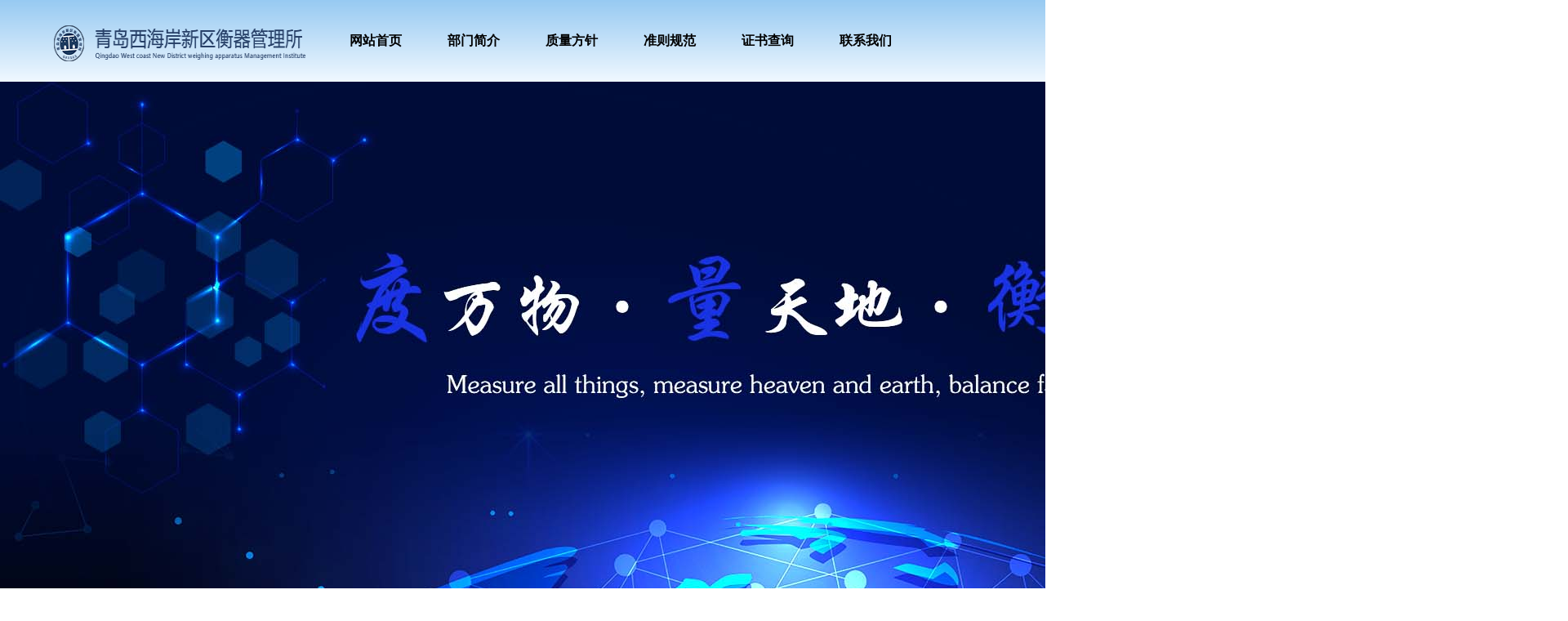

--- FILE ---
content_type: text/html; charset=utf-8
request_url: http://biaozhunfama.com/?typeId=608&&id=438
body_size: 5059
content:


<!DOCTYPE html>

<html>
<head><meta http-equiv="Content-Type" content="text/html; charset=utf-8" /><title>
	青岛市黄岛区衡器管理所官网
</title><link href="Style/reset.css" rel="stylesheet" /><link href="Style/master.css" rel="stylesheet" /><link href="Style/index_1.css" rel="stylesheet" />
    <script src="Scripts/jquery-1.7.1.min.js"></script>
    
    <script src="Scripts/jquery.easing.1.3.js"></script>
    <script src="Scripts/banner.js"></script>
</head>
<body>
    <form name="aspnetForm" method="post" action="default.aspx?typeId=608&amp;&amp;id=438" id="aspnetForm">
<div>
<input type="hidden" name="__VIEWSTATE" id="__VIEWSTATE" value="/[base64]/lhbfmnInmtZPljprnmoTorqHph4/kvKDnu5/ln47luIKvAumdkuWym+aYr+WFt+aciea1k+WOmueahOiuoemHj+S8oOe7n+WfjuW4gu+8jOWmguaenOivtOKAnOm9kOWbveS4iemHj+KAneaYr+mdkuWym+eahOS8oOe7n+iuoemHj+agh+W/l++8jOKAnOawtOWHhuWOn+eCueKAneWwseaYr+mdkuWym+eOsOS7o+iuoemHj+agh+W/l+OAguiuoemHj+S5i+Wfuu+8jOWxleekuuS6hua1t+aLlOmrmOW6puWSjOeyvuehrua1i+mHj++8jOWvk+aEj+edgOmdkuWym+acquadpeiuoemHj+WPkeWxleS5i+Wfuu+8jOS5n+aYr+awuOaUgOW/g+iuoemHj+S6i+S4mumrmOWzsOeahOS4gOS4qui1t+eCueOAggM2MDgDNDM4CjIwMjItMDMtMDJkZKFKXKcrz4LvNDk+aGK1Phtbb46P" />
</div>

<div>

	<input type="hidden" name="__VIEWSTATEGENERATOR" id="__VIEWSTATEGENERATOR" value="CA0B0334" />
</div>
        <div class="main">
            <div class="head_m">
                <div class="head">
                    <div class="head_left">
                        <a href="Default.aspx">
                            <img src="Images/sssa01.png" width="350" height="53" alt="Logo" style="margin-top: 27px;" /></a>
                    </div>
                    <div class="head_right">
                        <ul class="menu_ul">
                            
                                    <li style="position: relative;" class="menu_li"><a href="Default.aspx">网站首页</a>
                                        <div class="sub_nav disn">
                                        </div>
                                        <ul class="subli_nav ">
                                            
                                        </ul>
                                    </li>
                                
                                    <li style="position: relative;" class="menu_li"><a href="HelpFarmers.aspx?id=514">部门简介</a>
                                        <div class="sub_nav disn">
                                        </div>
                                        <ul class="subli_nav ">
                                            
                                        </ul>
                                    </li>
                                
                                    <li style="position: relative;" class="menu_li"><a href="GreenGrain.aspx?id=511">质量方针</a>
                                        <div class="sub_nav disn">
                                        </div>
                                        <ul class="subli_nav ">
                                            
                                        </ul>
                                    </li>
                                
                                    <li style="position: relative;" class="menu_li"><a href="ShenNong.aspx?id=556">准则规范</a>
                                        <div class="sub_nav disn">
                                        </div>
                                        <ul class="subli_nav ">
                                            
                                        </ul>
                                    </li>
                                
                                    <li style="position: relative;" class="menu_li"><a href="DietTyerapy.aspx?id=509">证书查询</a>
                                        <div class="sub_nav disn">
                                        </div>
                                        <ul class="subli_nav ">
                                            
                                        </ul>
                                    </li>
                                
                                    <li style="position: relative;" class="menu_li"><a href="JionUs.aspx?id=584">联系我们</a>
                                        <div class="sub_nav disn">
                                        </div>
                                        <ul class="subli_nav ">
                                            
                                        </ul>
                                    </li>
                                
                        </ul>
                        <script type="text/javascript">
                            $(function () {
                                $(".menu_li").mouseenter(function () {
                                    $(this).children('.sub_nav:hidden,.subli_nav:hidden').slideDown(500);
                                }).mouseleave(function () {
                                    $(this).children('.sub_nav:visible,.subli_nav:visible').slideUp(500);
                                });
                                var colorlist = ['#1ca92d'];
                                $(".menu_ul div").each(function (i) {
                                    $(".menu_ul div").eq(i).css({ height: function () { return (parseInt($(".subli_nav").eq(i).css("height").replace("px", "")) - 5) }, "background-color": colorlist[i] });
                                });
                                $(".subli_nav").find("li:last").css("border-bottom", "0px");
                            });
                        </script>
                    </div>
                </div>
            </div>

            
    <div class="banner clear" style="position: relative;">
        <span class="banner_item">
            <img class="banner_img" src="images/banner_01.jpg" />
        </span>
        <span class="banner_item">
            <img class="banner_img" src="images/banner_02.jpg" />
        </span>
    </div>
    <div class="content_01 clear">
        <div class="content_01_1">
            <img src="Images/c01.jpg" width="482" height="220" alt="" />
        </div>
    </div>
    <div class="content_02 clear">
        <div class="content_02_left">
            <div class="content_02_left_1">
                <img src="Images/scroll_banner.jpg" width="690" height="370" alt="" />
            </div>
        </div>
        <div class="content_02_right">
            <div class="content_02_right_1"></div>
            <div class="content_02_right_2"></div>
            <div class="content_02_right_3">诚计精量</div>
            <div class="content_02_right_4">本所对所有客户持有公正的态度，保持相同的工作质量，严格执行国家的技术法规和产品标准，确保检定结果的测量不确定度的评定可靠和满足客户的要求。在检定过程中保证不受商务、财务等其它因素的影响，所领导层不对检定工作进行不恰当的干预，在任何时候都保持其判断的独立性和完整性，维护检定结论的公正性。</div>
            <div class="content_02_right_5"><a href="GreenGrain.aspx?id=511" target="_blank">查看详情</a></div>
        </div>
    </div>
    <div class="content_03 clear">
        <ul>
            <li style="padding-left: 0px;"><a href="HelpFarmers.aspx?id=514">
                <img src="Images/li_pic_01.jpg" width="390" height="102" alt="" /></a></li>
            <li><a href="GreenGrain.aspx?id=511">
                <img src="Images/li_pic_02.jpg" width="390" height="102" alt="" /></a></li>
            <li><a href="ShenNong.aspx?id=556">
                <img src="Images/li_pic_03.jpg" width="390" height="102" alt="" /></a></li>
        </ul>
    </div>
    <div class="content_04 clear">
        <div class="content_04_1">
            <img src="Images/hydt1.jpg" width="450" height="180" alt="" />
        </div>
    </div>
    <div class="content_05 clear">
        <ul>
            
                    <li style='padding-left: 0px; padding-right: 20px;'>
                        <img src='/upload/files/newt2.jpg' width="580" alt="" />
                        <div class="content_05_title">中国在计量历史是有深厚的文化底蕴</div>
                        <div class="content_05_title_2">从宏观到具象，精选中国历代计量若干经典实物，管中窥豹，感受生动画面丰富历史，巨大的竹简文字，刻着计量发展大事年表，古色古香，从内容到形式，无不散发着计量历史文化的深厚底蕴。</div>
                        <div class="content_05_title_3"><a href='NewDetails.aspx?typeId=608&id=439' target="_blank">查看详情</a><span><img src="Images/icon_time.png" width="18" height="18" alt="" style="vertical-align: middle;" />2022-03-02</span> </div>
                    </li>
                
                    <li >
                        <img src='/upload/files/newt1.jpg' width="580" alt="" />
                        <div class="content_05_title">青岛是具有浓厚的计量传统城市</div>
                        <div class="content_05_title_2">青岛是具有浓厚的计量传统城市，如果说“齐国三量”是青岛的传统计量标志，“水准原点”就是青岛现代计量标志。计量之基，展示了海拔高度和精确测量，寓意着青岛未来计量发展之基，也是永攀心计量事业高峰的一个起点。</div>
                        <div class="content_05_title_3"><a href='NewDetails.aspx?typeId=608&id=438' target="_blank">查看详情</a><span><img src="Images/icon_time.png" width="18" height="18" alt="" style="vertical-align: middle;" />2022-03-02</span> </div>
                    </li>
                
        </ul>
    </div>
    <div class="content_06 clear">
        <div class="content_06_01"></div>
        <div class="content_06_02"><a href="NewCenter.aspx">查看更多行业动态</a></div>
    </div>
    <div class="content_07 clear">
        <img src="Images/adv_banner.jpg" width="1200" height="160" alt="" />
    </div>
    <div class="content_08 clear">
        <div class="content_08_01">
            <img src="Images/lxwm01.jpg" width="230" height="190" alt="" />
        </div>
    </div>
    <div class="content_09 clear">
        <div class="content_09_01">
            <div class="content_09_01_left">
                <img src="Images/qrcode.jpg" width="190" height="190" alt="" />
            </div>
            <div class="content_09_01_right">
                <div style="color: #64b07e; width: 650px; height: 60px; font-size: 40px;">0532-81731208</div>
                <ul>
                    <li>保证公正性、诚实性、独立性</li>
                    <li>Email:hdhq1208@163.com</li>
                    <li>邮政编码: 266431</li>
                    <li>黄岛区衡器管理所</li>
                    <li>山东省青岛市黄岛区文化路36号</li>
                </ul>
            </div>
        </div>
    </div>

            <div class="bottom">
                <div class="bottom_main">
                    <div class="bm_01">联系电话：0532-81731208 公司地址：黄岛区文化路36号</div>
                    <div class="bm_01" style="padding-top: 0px;">©2017 青岛市黄岛区衡器管理所 All Rights Reserved  站长统计</div>
                </div>
            </div>
        </div>
    </form>
</body>
</html>



--- FILE ---
content_type: text/css
request_url: http://biaozhunfama.com/Style/reset.css
body_size: 705
content:
/* Yahoo http://developer.yahoo.net/yui/license.txt version: 2.7.0 */
:focus{outline:none;}html,body{color:#333;background:#FFF;font-family:微软雅黑,黑体;font-size:9pt;}body,div,dl,dt,dd,ul,ol,li,h1,h2,h3,h4,h5,h6,pre,code,form,fieldset,legend,input,button,textarea,p,blockquote,th{margin:0;padding:0;}table{border-collapse:collapse;border-spacing:0;}fieldset{border:solid 1px #666;}img{border:0;}address,caption,cite,code,dfn,em,strong,th,var,optgroup{font-style:inherit;font-weight:inherit;}del,ins{text-decoration:none;}li{list-style:none;}h1,h2,h3,h4,h5,h6{font-weight:normal;}q:before,q:after{content:'';}abbr,acronym{border:0;font-variant:normal;}sup{vertical-align:baseline;}sub{vertical-align:baseline;}legend{color:#000;}input,button,textarea,select,optgroup,option{font-family:inherit;font-size:inherit;font-style:inherit;font-weight:inherit;}input,button,textarea,select{*font-size:100%;}.clear{clear:both;}

--- FILE ---
content_type: text/css
request_url: http://biaozhunfama.com/Style/master.css
body_size: 717
content:
.main { width: 100%; margin: 0 auto;}

.head_m { width: 100%; margin: 0 auto; height: 100px; background-image: linear-gradient(180deg, rgba(151, 202, 242, 1), rgba(240, 248, 255, 1)); }
.head { width: 1200px; margin: 0 auto; height: 100px; }
.head_left { width: 350px; height: 100px; float: left; vertical-align: central; }
.head_right { width: 840px; height: 100px; float: right; }
.menu_ul { width: 840px; }
.menu_ul li { text-align: center; float: left }
.menu_ul li a { width: 120px; height: 100px; display: block; text-decoration: none; line-height: 100px; font-size: 16px; font-weight:bold; color: #000; }
.menu_ul li a:hover { color: white; background-color: #64B882; }

.menu_li { position: relative; z-index: 100; }
.sub_nav { top: 100px; left: 0px; width: 120px; position: absolute; filter: alpha(opacity=65); -moz-opacity: 0.65; opacity: 0.65; display: none; }
.subli_nav { top: 100px; left: 0px; width: 120px; position: absolute; display: none; }
.subli_nav li { display: inline; width: 120px; overflow: hidden; border-bottom: 1px solid White; }
.subli_nav li a { text-align: center; width: 120px; display: block; color: White; border: none; }
.disn { display: none; }

.bottom { width: 100%; margin: 0 auto; height: 140px; background-color: #0E67AD; }
.bottom_main { width: 1200px; margin: 0 auto; background-color: #0E67AD; }
.bm_01 { width: 600px; height: 35px; line-height: 35px; padding-top: 40px; margin: 0 auto; text-align: center; color: white; font-size: 13px; }


--- FILE ---
content_type: text/css
request_url: http://biaozhunfama.com/Style/index_1.css
body_size: 1942
content:
.banner_n { width: 1920px; margin: 0 auto;  }


.banner { width:1920px; height: 680px; margin:0 auto; overflow: hidden; }
.banner .banner_item { height: 680px; width: 1920px; text-align: center; }
.banner .banner_item_active { filter: none; }
.banner .tag a { width: 24px; height: 24px; margin: 0 3px; display: inline-block; background: #000; opacity: 0.5; filter: Alpha(Opacity=50); border-radius: 12px; text-align: center; line-height: 24px; color: white; font-size: 14px; font-family: tahoma; text-decoration: none; }
.banner .tag a.active { background: #900; opacity: 0.8; filter: Alpha(Opacity=80); }
.banner_bar2 a { width: 20px; height: 20px; display: inline-block; background: url(../Images/dot-h.png); vertical-align: middle; }
.banner_bar2 i { display: inline-block; width: 50px; height: 2px; background: #0398fe; vertical-align: middle; }
.banner_bar1 a { width: 20px; height: 20px; display: inline-block; background: url(../Images/dot.png); vertical-align: middle; }
.banner_bar1 i { display: inline-block; width: 50px; height: 2px; background: #fff; vertical-align: middle; }
.banner_bar { position: absolute; bottom: 30px; left: 50%; }
.banner_bar div { position: absolute; top: 0; left: 0; white-space: nowrap; overflow: hidden; }
.banner_item { position: relative; display: inline-block; }
.banner_img { width: 1920px; height: 680px; }

.content_01 { width:1200px;margin:0 auto; height:220px;}
.content_01_1 { width:482px;margin:0 auto;height:220px;}
.content_02 {width:1200px;margin:0 auto;height:425px; }
.content_02_left {float:left;width:718px;height:405px;}
.content_02_left_1 { border: 1px solid #ECECEC; width: 690px; height: 370px; padding: 5px; }
.content_02_right {width:460px;float:right;height:425px; }
.content_02_right_1 {width:460px;height:60px; }
.content_02_right_2 { width:460px;height:30px; font-size:18px;}
.content_02_right_3 {width:460px;height:45px;font-size:25px;border-bottom:1px solid #ECECEC;line-height:45px; }
.content_02_right_4 {width:460px;height:160px;font-size:14px;line-height:30px;padding-top:20px;color:#808080; }
.content_02_right_5 {width:460px;height:40px; }
.content_02_right_5 a {width:120px;height:30px; display:block;font-size:15px;color:#808080; text-align:center; border:1px solid #ECECEC;text-decoration:none;line-height:30px; }
.content_03 {width:1200px;margin:0 auto; }
.content_03 ul {width:1200px; }
.content_03 ul li {float:left;padding-left:15px; }
.content_04 {width:1200px;margin:0 auto; }
.content_04_1 {width:450px;height:180px;margin:0 auto; }
.content_05 {width:1200px;margin:0 auto; height:470px;border-bottom:1px solid #ECECEC; }
.content_05 ul {width:1200px; }
.content_05 ul li {float:left;padding-left:20px; }
.content_05_title { width: 580px; height: 50px; font-size: 18px; line-height: 50px; }
.content_05_title_2 { width: 580px; height: 90px; font-size: 14px; line-height: 25px; color: #595252; }
.content_05_title_3 { width:580px;height:30px;}
.content_05_title_3 a { width: 120px; height: 30px; display: block; font-size: 15px; color: #808080; text-align: center; border: 1px solid #ECECEC; text-decoration: none; line-height: 30px;float:left; }
.content_05_title_3 span { float: right; width: 120px; height: 30px; display: block; line-height:30px;}
.content_06 { width: 1200px; margin: 0 auto; height: 140px;}
.content_06_01 { width: 1200px; margin: 0 auto;height:40px; }
.content_06_02 {width:190px;margin:0 auto; }
.content_06_02 a { display: block; height: 60px; text-decoration: none; font-size: 16px; border: 1px solid #ECECEC;line-height:60px; text-align:center;color:#808080; }
.content_07 { width: 1200px; margin: 0 auto; }
.content_08 {width:1200px;margin:0 auto; }
.content_08_01 {width:230px;margin:0 auto; }
.content_09 {width:1200px;margin:0 auto; }
.content_09_01 {width:900px;height:200px; margin:0 auto; }
.content_09_01_left {width:230px;float:left; }
.content_09_01_right {width:650px;float:right; }
.content_09_01_right ul {width:650px; }
.content_09_01_right ul li {float:left;width:320px;line-height:35px;font-size:14px; }


.man_menu_main { width: 100%; margin: 0 auto; height: 70px;border-bottom:1px solid #ECECEC; }
.man_menu { width:1200px;height:70px; margin:0 auto;line-height:70px;}
.man_menu a {text-decoration:none;color:#595252;font-size:15px; }
.man_c_1 {width:1200px;height:120px;margin:0 auto; }
.man_c_2 { width: 1200px; height: 60px; margin: 0 auto; text-align: center; color: #000000; font-size: 30px; line-height: 60px; border-bottom: 1px solid #ECECEC; }
.man_c_3 { width:1200px;margin:0 auto;padding:30px;line-height:35px;color:#808080;font-size:14px;}
.man_c_4 { width: 1200px; margin:0 auto; height: 100px; border-top: 1px solid #ECECEC; }

.jion_us {width:1200px;margin:0 auto; }
.jion_us_img {width:315px;height:210px;margin:0 auto; }
.jion_content {width:1200px;height:500px; margin:0 auto; }
.jion_content_left { width: 580px; height: 500px; float: left; }
.jion_content_left ul { width:580px; }
.jion_content_left ul li { width: 580px;height:45px;line-height:45px;font-size:14px; }
.jion_content_right {width:620px;height:500px;float:right; }
.jioncr_right {float:right;width:560px; }
.jioncr_right ul {width:560px; }
.jioncr_right ul li {width:560px;text-align:center;height:45px;line-height:45px;font-size:14px; }

.news {width:1200px;height:900px; margin:0 auto; }
.news ul { width:1200px;}
.news ul li{width:370px;float:left;margin-left:20px; height:390px;border:1px solid #ECECEC; margin-bottom:50px;}
.news_a1 { text-decoration: none; height: 40px; line-height: 40px; color: #000000; font-size: 20px; }
.news_a2 { line-height: 30px; font-size: 14px; color: #808080; text-decoration: none; }

.new_page_main {width:1200px;margin:0 auto;height:40px;text-align:center; }
.new_page { width: 500px;margin:0 auto;}
/*-----aspnetpager css-------*/
.netpage { font: 11px Arial, Helvetica, sans-serif; padding: 3px 20px 3px 0; margin: 0px; }
.netpage a { padding: 2px 8px; border: solid 1px #ddd; background: #fff; text-decoration: none; margin-right: 2px }
.netpage a:visited { padding: 1px 6px; border: solid 1px #ddd; background: #fff; text-decoration: none; }
.netpage .cpb { padding: 1px 6px; font-weight: bold; font-size: 13px; border: none; border: solid 1px #ffa501; }
.netpage a:hover { color: #fff; background: #ffa501; border-color: #ffa501; text-decoration: none; }
/*over*/
.new_deails_prv { width: 650px; color: #555555; height: 30px; line-height: 30px; margin-top: 20px; }

--- FILE ---
content_type: application/javascript
request_url: http://biaozhunfama.com/Scripts/banner.js
body_size: 1289
content:
$(function () {
    //显示遮挡图片的文字
    $(".imgtxt").hide();
    $(".default_top_c ul li").hover(function () {
        $(".imgtxt", this).stop(true, true).slideToggle(300);
    });
    //over
    var banner = $('.banner'),
  items = banner.find('> *'),
  itemwidth = $('.banner_item').width(),
  itemcount = items.length,
  mycontain = $('<div style="position: absolute; top:0; left: 50%; margin-left: -960px; height: 600px; width: 1920px;"></div>').appendTo(banner),
  scrol = $('<div class="scroll" style="position: absolute; top:0; left:0; width: 100%; white-space: nowrap;"></div>').appendTo(mycontain),
  tag = $('<div class="banner_bar"><div class="banner_bar1"></div></div>').appendTo(banner);

    $('.banner_item .banner_img').each(function () { $(this).css({ position: 'absolute', top: 0, left: 0 }); });

    $('<div class="banner_container"></div>').appendTo(banner);

    var banner_bar1 = tag.find('.banner_bar1');

    //$('.banner_left').click(function () {
    //    var index = banner_bar1.find('a.active').index();
    //    banner_bar1.find('*:eq(' + (index - 2) + ')').click();
    //});
    //$('.banner_right').click(function () {
    //    var index = banner_bar1.find('a.active').index();
    //    banner_bar1.find('*:eq(' + (index + 2) + ')').click();
    //});


    banner.css('position', 'relative');
    items.remove();
    scrol.append(items);


    if (itemcount > 1) {
        for (var i = 0; i < itemcount; i++) {
            banner_bar1.append('<a href="javascript:;"></a>' + (i < itemcount - 1 ? '<i></i>' : ''));
        }
    }

    banner_bar1.clone().removeClass('banner_bar1').addClass('banner_bar2').width(0).appendTo(tag);

    tag.css('margin-left', -(banner_bar1.width() / 2));


    tag.find('a').click(function () {
        $('.banner_bar2').stop().animate({ width: $(this).index() * 60 + 20 }, 500, 'easeOutQuint');
        $('.banner_bar1 > *').eq($(this).index()).addClass('active').siblings().removeClass('active');
        change($(this).index() / 2);
    });

    var change = function (i) {
        scrol.stop().animate({ left: i * -itemwidth }, 500, 'easeOutQuint');
    };

    var intervalCode = function () {
        var i = banner_bar1.find('a.active').index() + 2;
        if (i / 2 >= itemcount)
            i = 0;
        $('.banner_bar2').stop().animate({ width: i * 60 + 20 }, 500, 'easeOutQuint');
        banner_bar1.find('a').eq(i / 2).addClass('active').siblings().removeClass('active');
        change(i / 2);
    };
    banner_bar1.find('a:first').addClass('active').click();

    var step = 5000;
    var timer1 = setInterval(intervalCode, step);

    banner.mouseenter(function () { clearInterval(timer1); })
        .mouseleave(function () { timer1 = setInterval(intervalCode, step); });
    $(window).resize(function () {
        var w = $(window).width();
        banner.width(w > 1003 ? w : 1003);
    });
});